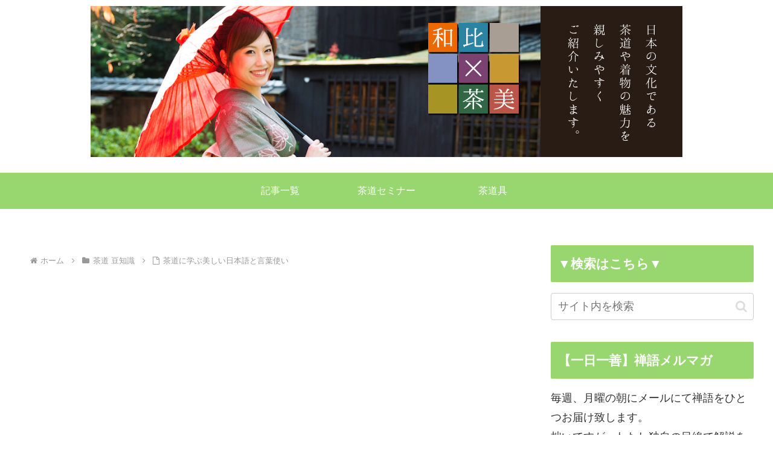

--- FILE ---
content_type: text/html; charset=utf-8
request_url: https://www.google.com/recaptcha/api2/aframe
body_size: 266
content:
<!DOCTYPE HTML><html><head><meta http-equiv="content-type" content="text/html; charset=UTF-8"></head><body><script nonce="v0EBTkjrgt1b7t9WVtTNLg">/** Anti-fraud and anti-abuse applications only. See google.com/recaptcha */ try{var clients={'sodar':'https://pagead2.googlesyndication.com/pagead/sodar?'};window.addEventListener("message",function(a){try{if(a.source===window.parent){var b=JSON.parse(a.data);var c=clients[b['id']];if(c){var d=document.createElement('img');d.src=c+b['params']+'&rc='+(localStorage.getItem("rc::a")?sessionStorage.getItem("rc::b"):"");window.document.body.appendChild(d);sessionStorage.setItem("rc::e",parseInt(sessionStorage.getItem("rc::e")||0)+1);localStorage.setItem("rc::h",'1769073187892');}}}catch(b){}});window.parent.postMessage("_grecaptcha_ready", "*");}catch(b){}</script></body></html>